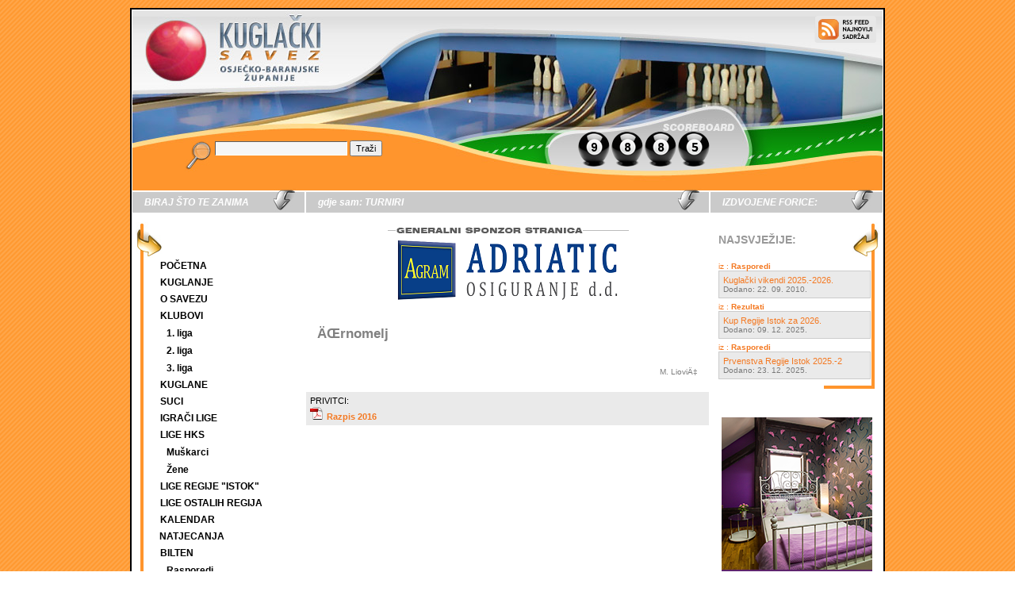

--- FILE ---
content_type: text/html; charset=UTF-8
request_url: https://kuglacki-savez-os.hr/clanak/----rnomelj-37-4736-80-10/
body_size: 20444
content:

<!DOCTYPE html PUBLIC "-//W3C//DTD XHTML 1.0 Transitional//EN" "http://www.w3.org/TR/xhtml1/DTD/xhtml1-transitional.dtd">
	<html xmlns="http://www.w3.org/1999/xhtml">
		<head>
			<title>
				Kuglački savez Osječko-baranjske županije: 
        TURNIRI-ÄŒrnomelj			</title>
			<meta http-equiv="Content-Type" content="text/html; charset=UTF-8" />
			<meta name="verify-v1" content="YPm1H6sK8cyEWltl6hRhHmAHWzzOFkXXa9Wl+QzVw4c=" />
			<link href="/sitecorp/theme/stylesheet.css" rel="stylesheet" type="text/css" />

<link href="/sitecorp/theme/lightbox/css/lightbox.css" rel="stylesheet" type="text/css" />
<script type="text/javascript" src="/sitecorp/theme/lightbox/js/prototype.js"></script>
<script type="text/javascript" src="/sitecorp/theme/lightbox/js/scriptaculous.js?load=effects"></script>
<script type="text/javascript" src="/sitecorp/theme/lightbox/js/lightbox.js"></script> 
		</head>
		<body>
			<div align="center">
  			<div class="main">
    			<div class="top">
          <div style="margin-right:8px; margin-top:7px; color:#078307;float:right;"><a href="/rss.php">
            <img src="/feed.png" style="border:0px;" alt="RSS: Najnoviji sadržaji" title="RSS: Najnoviji sadržaji" />
            </a>            </div>
			    <!--<div style="position:absolute;right:0px;top:0px;width:125px;height:30px;background-image: url(/sitecorp/theme/gfx/sitemap.jpg);display:block;"></div>-->
					<a href="/pocetna/"><img src="/sitecorp/theme/gfx/home.gif" alt="Povratak na početnu" title="Povratak na početnu" border="0" style="display:block;position:absolute;left:0px;top:0px;width:258px;height:98px;" /></a>
                    <div style="position:relative; width:225px; left:200px; top:152px;"><a href="/clanak/Devetka-2-1399-0-5/"><img src="/assets/gfx/devetka.png" alt="Devetka video" border="0" align="left" title="Video devetka"/></a><a href="/clanak/Osmica-2-1400-0-5/"><img src="/assets/gfx/osmica-1.png" alt="Osmica video" border="0" align="left" title="Video osmica"/></a><a href="clanak/Vijenac-2-1401-0-5/"><img src="/assets/gfx/osmica-1.png" alt="Vijenac video" border="0" align="left" title="Vijenac video"/></a><a href="/clanak/Ooops-cetvorka-2-1402-0-5/"><img src="/assets/gfx/cetvorka.png" alt="Petica video" border="0" align="left" title="Četvorka video"/></a></div>
<div class="search_block">
							<div style="float:left;width:38px;height:43px;background-image  : url(/sitecorp/theme/gfx/povecalo.jpg);display:block;"></div>
							<div style="float:left;">
								<form id="search" name="search" action="" method="get">
									<input type="text" name="search_string" style="width:160px; background-color:#f6f6f6; border-left:solid 1px #5e5e5e; border-bottom:solid 1px #FFFFFF; border-top:solid 1px #5e5e5e; border-right:solid 1px #FFFFFF; font-family:Arial, Helvetica, sans-serif; font-size:11px; padding-top:2px; padding-bottom:2px; padding-left:3px;"/>
									<input type="submit" value="Traži" style="font-family:Arial, Helvetica, sans-serif; font-size:11px; padding-top:2px; padding-bottom:2px; padding-left:6px; padding-right:6px;"/>
								</form>
							</div>
    				</div>
						<!-- BEGIN DIGITAL CLOCK 
							<div class="digital_clock">
								<img height="36" src="/sitecorp/theme/gfx/cb.gif"    width="24" name="a" alt="" />
								<img height="36" src="/sitecorp/theme/gfx/cb.gif"    width="24" name="b" alt="" />
								<img height="21" src="/sitecorp/theme/gfx/colon.gif" width="9" name="c" alt="" />
								<img height="36" src="/sitecorp/theme/gfx/cb.gif"    width="24" name="d" alt="" />
								<img height="36" src="/sitecorp/theme/gfx/cb.gif"    width="24" name="e" alt="" />
								<img height="21" src="/sitecorp/theme/gfx/colon.gif" width="9" name="f" alt="" />
								<img height="36" src="/sitecorp/theme/gfx/cb.gif"    width="24" name="g" alt="" />
								<img height="36" src="/sitecorp/theme/gfx/cb.gif"    width="24" name="h" alt="" />
								<img height="21" src="/sitecorp/theme/gfx/cam.gif"   width="16" name="j" alt="" />
							</div>
						 END DIGITAL CLOCK-->
			  </div>
    			<div class="middle">
      			<div class="middle_left">
        			<div class="middle_title_strijelica"></div>
        			<div class="width_middle_side middle_title"><em>
							  BIRAJ ŠTO TE ZANIMA							</em></div>
        			<br />
        		<!-- BEGIN LIJEVI MENU -->
        			<div class="sidebar_widget sidebar_border_left">
          			<div class="sidebar_widget_title">
            			<div class="sidebar_strijelica_left"></div>
          			</div>
          			<div class="sidebar_widget_body">
									
				<div class="menu_block">
					<a class="menu_link" href="/kategorija/POCETNA-1/">POČETNA</a><br /><a class="menu_link" href="/kategorija/KUGLANJE-2/">KUGLANJE</a><br /><a class="menu_link" href="/kategorija/O-SAVEZU-3/">O SAVEZU</a><br /><a class="menu_link" href="/linkovi/KLUBOVI-4-1/">KLUBOVI</a><br />&nbsp;&nbsp;<a class="menu_link" href="/kategorija/1--liga-26/">1. liga</a><br />&nbsp;&nbsp;<a class="menu_link" href="/kategorija/2--liga-27/">2. liga</a><br />&nbsp;&nbsp;<a class="menu_link" href="/kategorija/3--liga-29/">3. liga</a><br /><a class="menu_link" href="/kategorija/KUGLANE-8/">KUGLANE</a><br /><a class="menu_link" href="/kategorija/SUCI-9/">SUCI</a><br /><a class="menu_link" href="/kategorija/IGRACI-LIGE-10/">IGRAČI LIGE</a><br /><a class="menu_link" href="/linkovi/LIGE-HKS-11-1/">LIGE HKS</a><br />&nbsp;&nbsp;<a class="menu_link" href="/kategorija/Muskarci-22/">Muškarci</a><br />&nbsp;&nbsp;<a class="menu_link" href="/kategorija/Zene-23/">Žene</a><br /><a class="menu_link" href="/kategorija/LIGE-REGIJE-ISTOK-12/">LIGE REGIJE "ISTOK"</a><br /><a class="menu_link" href="/kategorija/LIGE-OSTALIH-REGIJA-13/">LIGE OSTALIH REGIJA</a><br /><a class="menu_link" href="/kategorija/KALENDAR-NATJECANJA-14/">KALENDAR NATJECANJA</a><br /><a class="menu_link" href="/linkovi/BILTEN-15-1/">BILTEN</a><br />&nbsp;&nbsp;<a class="menu_link" href="/kategorija/Rasporedi-30/">Rasporedi</a><br />&nbsp;&nbsp;<a class="menu_link" href="/kategorija/Rezultati-31/">Rezultati</a><br /><a class="menu_link" href="/kategorija/TURNIRI-37/">TURNIRI</a><br /><a class="menu_link" href="/kategorija/OBRASCI-16/">OBRASCI</a><br /><a class="menu_link" href="/kategorija/FOTOGALERIJE-17/">FOTOGALERIJE</a><br /><a class="menu_link" href="/kategorija/KORISNI-LINKOVI-18/">KORISNI LINKOVI</a><br /><a class="menu_link" href="/kategorija/PORTRETI-19/">PORTRETI</a><br /><a class="menu_link" href="/kategorija/MEMORIES-20/">MEMORIES</a><br /><a class="menu_link" href="/kategorija/USPJESI-21/">USPJESI</a><br /><a class="menu_link" href="/kategorija/PRVACI-HRVATSKE-33/">PRVACI HRVATSKE</a><br /><a class="menu_link" href="/kategorija/REKORDI-KUGLANA-34/">REKORDI KUGLANA</a><br /><a class="menu_link" href="/kategorija/VIDEO-35/">VIDEO</a><br /><a class="menu_link" href="/kategorija/Arhiva-vijesti-42/">Arhiva vijesti</a><br />
				</div>					  </div><br />
          			<div class="sidebar_widget_footer">
            			<div class="sidebar_footer_border sidebar_footer_border_left"></div>
          			</div>
        			</div><br />&nbsp;<br />
              
        		<!-- END LIJEVI MENU-->
      			</div>
      			<div class="middle_center">
        			<div class="middle_title_strijelica"></div>
        				<div class="width_middle_center middle_title"><em>gdje sam: <span style="font-weight:bold;font-size:12px;">TURNIRI</span></em></div>
        				<br />
						<div style="padding-bottom:5px;"><a href="/adclick/www.jadransko.hr" title="Jadransko osiguranje"><img border="0" alt="Jadransko osiguranje" src="/assets/reklame/jadransko-osiguranje_2.gif" /></a></div>
        												<!-- BEGIN SITE CONTENT -->
									
								<div class="blog_entry" style="border:0px">
									<div style="color 					: #818181 ;
															font-weight 		: bold;
															font-size  			: 17px;
															text-decoration : none;
															padding-left    : 0.5em;
															clear						:	both;">ÄŒrnomelj
									</div>
									
									<div class="blog_entry_right_opsirno" style="width:100%;">
										<div class="blog_entry_content_short" style="font-weight:bold;">
											
										</div>
									</div>
									<div class="blog_entry_content_full" style="padding-top:0px;clear:both;padding-left:10px;">
									 <div style="padding-right:3px;"></div><br /><div style="text-align:right;font-family : Arial, Helvetica, Sans-Serif;font-size   : 10px;color       : #7a7a7a;">M. LioviÄ‡</div>
									</div>
								</div>
								<div style="text-align:left;"><div style=""><div class="blog_entry_attachments" style="margin-bottom:7px;">
									PRIVITCI:<br/>

					<a class="post_link" style="font-size   : 11px;
																			font-weight : bold;"
						 href="/assets/files/20684_Razpis-2016.pdf"><img src="/sitecorp/theme/gfx/pdf_icon.gif" style="border:0px; margin-right:5px;margin-top:2px;" alt="" />Razpis 2016</a><br />
								</div></div></div>
																									<!-- END   SITE CONTENT -->
								<br />&nbsp;<br />
      			</div>
      			<div class="middle_right">
        			<div class="middle_title_strijelica"></div>
        			<div class="width_middle_side middle_title"><em>IZDVOJENE FORICE:</em></div>
        			<br />
        			<!-- BEGIN IZDVOJENO -->
        				<div class="sidebar_widget sidebar_border_right">
          				<div class="sidebar_widget_title">
            				<div class="sidebar_strijelica_right"></div>
            				NAJSVJEŽIJE:
						  </div>
          				<div class="sidebar_widget_body" style="padding-left:0px;">
										
					<div style="margin-top  : 5px;
											color       : #F47922;
											font-size   : 10px;
											font-family : arial,helvetica,sans-serif">
						iz :
						<a class="post_link"
							 style="font-size:10px;"
							 href="/kategorija/Rasporedi-30/">Rasporedi</a>
					</div>
					<div style="width            : 180px;
											padding          : 5px;
											font-family      : arial,helvetica,sans-serif;
											color            : #000;
											font-size        : 10px;
											overflow         : hidden;
											background-color : #EAEAEA;
											border           : 1px solid #ccc;">
						<div style="float : left;
												width : 0px;">
							
						</div>
						<div style="float : left;">
							<div style="clear       : both;
													color 		  : #F47922;
													font-size   : 11px;
													font-family :georgia, helvetica, sans-serif">
								<a title="Kuglački vikendi 2025.-2026." class="post_link" style="font-size   : 11px;
																						  font-weight : normal;"
									 	 href="/clanak/Kuglacki-vikendi-2025--2026--30-2099/">
											 Kuglački vikendi 2025.-2026.</a>
							</div>
							<div style="clear : both;">
								
							</div>
							<div style="clear     : both;
													color     : #7A7A7A;
													font-size : 10px;">Dodano: 22. 09. 2010.
							</div>
						</div>
					</div>
				
					<div style="margin-top  : 5px;
											color       : #F47922;
											font-size   : 10px;
											font-family : arial,helvetica,sans-serif">
						iz :
						<a class="post_link"
							 style="font-size:10px;"
							 href="/kategorija/Rezultati-31/">Rezultati</a>
					</div>
					<div style="width            : 180px;
											padding          : 5px;
											font-family      : arial,helvetica,sans-serif;
											color            : #000;
											font-size        : 10px;
											overflow         : hidden;
											background-color : #EAEAEA;
											border           : 1px solid #ccc;">
						<div style="float : left;
												width : 0px;">
							
						</div>
						<div style="float : left;">
							<div style="clear       : both;
													color 		  : #F47922;
													font-size   : 11px;
													font-family :georgia, helvetica, sans-serif">
								<a title="Kup Regije Istok za 2026." class="post_link" style="font-size   : 11px;
																						  font-weight : normal;"
									 	 href="/clanak/Kup-Regije-Istok-za-2026--31-6109/">
											 Kup Regije Istok za 2026.</a>
							</div>
							<div style="clear : both;">
								
							</div>
							<div style="clear     : both;
													color     : #7A7A7A;
													font-size : 10px;">Dodano: 09. 12. 2025.
							</div>
						</div>
					</div>
				
					<div style="margin-top  : 5px;
											color       : #F47922;
											font-size   : 10px;
											font-family : arial,helvetica,sans-serif">
						iz :
						<a class="post_link"
							 style="font-size:10px;"
							 href="/kategorija/Rasporedi-30/">Rasporedi</a>
					</div>
					<div style="width            : 180px;
											padding          : 5px;
											font-family      : arial,helvetica,sans-serif;
											color            : #000;
											font-size        : 10px;
											overflow         : hidden;
											background-color : #EAEAEA;
											border           : 1px solid #ccc;">
						<div style="float : left;
												width : 0px;">
							
						</div>
						<div style="float : left;">
							<div style="clear       : both;
													color 		  : #F47922;
													font-size   : 11px;
													font-family :georgia, helvetica, sans-serif">
								<a title="Prvenstva Regije Istok 2025.-2026." class="post_link" style="font-size   : 11px;
																						  font-weight : normal;"
									 	 href="/clanak/Prvenstva-Regije-Istok-2025--2026--30-6111/">
											 Prvenstva Regije Istok 2025.-2</a>
							</div>
							<div style="clear : both;">
								
							</div>
							<div style="clear     : both;
													color     : #7A7A7A;
													font-size : 10px;">Dodano: 23. 12. 2025.
							</div>
						</div>
					</div>
										  </div><br />
          				<div class="sidebar_widget_footer">
            				<div class="sidebar_footer_border sidebar_footer_border_right"></div>
          				</div>
        				</div>
						<br />
						
					
						<br /><br />
						
						<a href="http://hostel-centar.com/"><img src="/sitecorp/theme/gfx/hostel-central.png" target="_blank" alt="Hostel Centar" title="SPUK" /></a>

						<br /><br />
						
						<a href="http://www.youtube.com/watch?v=OZmt0JO4b8U&feature=youtu.be"><img src="/sitecorp/theme/gfx/SPUK-10.jpg" target="_blank" alt="SPUK" title="SPUK" /></a>
               
        			<!-- END IZDVOJENO -->
                    
                                                            <div class="sidebar_widget_body" style="padding-left:0px;">                                                                 
                    
                                                                                                                                                                                                                                                                                                                                                                                                                                                                                                                                                                                                              </div><br />                                 
                    
                    
                    <!-- BEGIN SPONZORI -->
                    <div class="sidebar_widget sidebar_border_right">
          				<div class="sidebar_widget_title">
            				<div class="sidebar_strijelica_right"></div>
            				SPONZORI:
						  </div>
          				<div class="sidebar_widget_body" style="padding:0px;">
										<div style="background-color:#af2b26;width:190px;">
<div style="width:150px; margin:-10px auto; padding:5px;"><a href="http://www.funk.hr/" style="text-decoration:none;"><span style="color:white; font-family:Arial; padding: 5px 10px;"><b>HR</b></span></a> <a href="http://www.funk.rs/" style="text-decoration:none;"><span style=" color:white; font-family:Arial; margin-left:10px;padding: 5px 10px;"><b>RS</b></span></a><a href="https://www.facebook.com/pages/Funk-Arena-Ba%C4%8Dka-Topola/351245381719951?ref=bookmarks" style="text-decoration:none;"><span style=" color:white; font-family:Arial; margin-left:10px; padding: 5px 3px;"><b>Facebook</b></span ></a></div>
</div>
<br/>
<a href="http://www.lipov-hlad.hr" title="www.lipov-hlad.hr" target="_blank"><img src="/sitecorp/theme/gfx/banner_funk.gif" alt="http://www.lipov-hlad.hr" title="http://www.lipov-hlad.hr" width="190" height="135" border="0" style="margin-bottom:5px;" /></a>
<a href="http://www.arx-bowling.com/" title="http://www.arx-bowling.com/" target="_blank"><img src="/sitecorp/theme/gfx/arx-logo-min.jpg" alt="http://www.arx-bowling.com title="http://www.arx-bowling.com/" width="190" height="89" border="0" style="margin-bottom:5px;" /></a>
<center>Kuglane za 21. stoljeće   <a href="https://www.facebook.com/pages/Funk-Arena-Ba%C4%8Dka-Topola/351245381719951?ref=bookmarks"target="_blank"> <img src="/sitecorp/theme/gfx/fb.png" width="20" height="20" border="0"  /></center>
<br />
						  </div><br />
									<div class="sidebar_widget_footer">
            				<div class="sidebar_footer_border sidebar_footer_border_right"></div>
          				</div>
       			 		</div>
                        <br /><br />
                    <!-- END SPONZORI -->
                    
        			<!-- BEGIN KORISNI LINKOVI -->
        				<div class="sidebar_widget sidebar_border_right">
          				<div class="sidebar_widget_title">
            				<div class="sidebar_strijelica_right"></div>
            				KORISNI LINKOVI:
						  </div>
          				<div class="sidebar_widget_body" style="padding:0px;">
										<a href="http://www.kuglanje.opal.com.hr/" target="_blank"><img src="/sitecorp/theme/gfx/opal.jpg" alt="stare stranice Kuglačkog saveza Osječko-baranjske županije" width="190" height="73" border="0" style="margin-bottom:5px;" title="stare stranice Kuglačkog saveza Osječko-baranjske županije" /></a><br />
<a href="http://www.kuglanje.hr" target="_blank"><img src="/sitecorp/theme/gfx/banner_hrvatski-kuglacki-sa.gif" alt="Hrvatski kuglački savez (www.kuglanje.hr)" title="Hrvatski kuglački savez (www.kuglanje.hr)" width="190" height="55" border="0" style="margin-bottom:5px;" /></a><br />
<a href="http://www.wnba-nbc.de/" target="_blank"><img src="/sitecorp/theme/gfx/wnba.jpg" alt="FIQWNBA-NBC (www.fiqwnba-nbc.de)" title="FIQWNBA-NBC (www.fiqwnba-nbc.de)" width="190" height="55" border="0" style="margin-bottom:5px;" /></a><br />						  </div><br />
									<div class="sidebar_widget_footer">
            				<div class="sidebar_footer_border sidebar_footer_border_right"></div>
          				</div>
       			 		</div>
                 <div style="clear:both;margin-top:50px;text-align:center;">

<a target="_blank" href="http://validator.w3.org/check?uri=referer">
                  <img width="80" height="15" border="0" alt="Valid XHTML 1.0 Transitional" src="/sitecorp/theme/gfx/xhtml.png"/>
                  </a>

                  <a target="_blank" href="http://jigsaw.w3.org/css-validator/validator?uri=http://www.kuglacki-savez-os.hr/sitecorp/theme/stylesheet.css">
                  <img width="80" height="15" border="0" alt="Valid CSS!" src="/sitecorp/theme/gfx/css.png"/>
                  </a>

</div>
        			<!-- END KORISNI LINKOVI -->
      			</div>
    			</div>
    			<div class="footer">
      			<div class="copyright">
        			<!-- BEGIN Copyright Content -->
        				&copy; copyright: Kuglački savez Osječko-baranjske županije
        			<!-- END   Copyright Content -->
      			</div>
      			<div class="design">
        			<!-- BEGIN Design Content -->
        				Realizacija: <a class="design_link" href="http://www.webit.hr" target="_blank">
								web <span style="color:#FF0000;"> IT </span>d.o.o.</a>&nbsp;&nbsp;|&nbsp;&nbsp;Pokretano <a class="design_link" href="http://www.webit.hr" target="_blank">portal <span style="color:#FF0000;">IT</span></a> CMS-om
        			<!-- END   Design Content -->
      			</div>
    			</div>
  			</div>
			</div>
<script src="http://www.google-analytics.com/urchin.js" type="text/javascript">
</script>
<script type="text/javascript">
_uacct = "UA-909819-14";
urchinTracker();
</script>
		</body>
	</html>


--- FILE ---
content_type: text/css
request_url: https://kuglacki-savez-os.hr/sitecorp/theme/stylesheet.css
body_size: 8419
content:
@charset "utf-8";
/* Kuglački savez Osječko-baranjske županije */

/*body,td,th {
	font-family      : "Georgia","arial","helvetica";
	font-size        : 11px;

}
*/
body {
	font-family      : "Georgia","arial","helvetica";
	font-size        : 11px;
	margin-top        : 10px;
	background-image  : url(gfx/bg.gif);
}

.search_block{
	position:absolute;
	left:66px;
	bottom:20px;
}

table.sample {
	border-width: 2px 2px 2px 2px;
	border-spacing: 2px;
	border-style: solid solid solid solid;
	border-color: rgb(225, 225, 225) rgb(225, 225, 225) rgb(225, 225, 225) rgb(225, 225, 225);
	border-collapse: separate;
	background-color: rgb(255, 255, 240);
}
table.sample th {
	border-width: 1px 1px 1px 1px;
	padding: 1px 1px 1px 1px;
	border-style: solid solid solid solid;
	border-color: rgb(219, 219, 219) rgb(219, 219, 219) rgb(219, 219, 219) rgb(219, 219, 219);
	background-color: rgb(240, 240, 240);

}
table.sample td {
	border-width: 1px 1px 1px 1px;
	padding: 1px 1px 1px 1px;
	border-style: solid solid solid solid;
	border-color: rgb(219, 219, 219) rgb(219, 219, 219) rgb(219, 219, 219) rgb(219, 219, 219);
	background-color: rgb(240, 240, 240);

}

a:link{
	color           : #F47922;
	text-decoration:underline;
}

a:visited{
	color           : #F47922;
	text-decoration:underline;
}

a:active{
	color           : #999999;
	text-decoration:underline;
}

a:hover{
	color            : #999999;
	text-decoration:underline;
}

a.menu_link:link{
	color           : #000;
	font-size       : 12px;
	font-weight     : bold;
	text-decoration : none;
	font-family     : Arial, Helvetica, sans-serif;
	padding:1px;
}

a.menu_link:visited{
	color           : #000;
	font-weight     : bold;
	font-size       : 12px;
	text-decoration : none;
	font-family     : Arial, Helvetica, sans-serif;
	padding:1px;
}

a.menu_link:active{
	color           : #000;
	font-weight     : bold;
	font-size       : 12px;
	text-decoration : none;
	font-family     : Arial, Helvetica, sans-serif;
	padding:1px;
}

a.menu_link:hover{
	color            : #fff;
	font-weight      : bold;
	font-size        : 12px;
	text-decoration  : none;
	background-color : #FF8100;
	font-family      : Arial, Helvetica, sans-serif;
	padding:1px;
}

a.design_link:link{
	color           : #000;
	font-size       : 12px;
	font-weight     : bold;
	text-decoration : none;
	font-family     : Arial, Helvetica, sans-serif;
}

a.design_link:visited{
	color           : #000;
	font-weight     : bold;
	font-size       : 12px;
	text-decoration : none;
	font-family     : Arial, Helvetica, sans-serif;
}

a.design_link:active{
	color           : #000;
	font-weight     : bold;
	font-size       : 12px;
	text-decoration : none;
	font-family     : Arial, Helvetica, sans-serif;
}

a.design_link:hover{
	color           : #000;
	font-weight     : bold;
	font-size       : 12px;
	text-decoration : underline;
	font-family     : Arial, Helvetica, sans-serif;
}

a.post_link:link{
	color           : #F47922;
	font-size       : 17px;
	font-weight     : bold;
	text-decoration : none;
}

a.post_link:visited{
	color           : #F47922;
	font-weight     : bold;
	font-size       : 17px;
	text-decoration : none;
}

a.post_link:active{
	color           : #F47922;
	font-weight     : bold;
	font-size       : 17px;
	text-decoration : none;
}

a.post_link:hover{
	color            : #999999;
	font-weight      : bold;
	font-size        : 17px;
	text-decoration  : underline;
}

.main{
	width            : 946px;
	border           : 2px solid #000;
	background-color : #fff;
	padding          : 1px;
}

.top{
	position         : relative;
	width            : 100%;
	clear            : both;
	height           : 227px;
	background-image : url(gfx/top.jpg);
}

.digital_clock{
	position : absolute;
	right	 : 190px;
	bottom   : 30px;
}

.middle{
	width      : 100%;
	clear      : both;
	margin-top : 2px;
	text-align : center;
}

.middle_left{
	float    : left;
	width    : 217px;
	position : relative;
}

.middle_center{
	float       : left;
	width       : 508px;
	margin-left : 2px;
	position    : relative;
}

.middle_right{
	position    : relative;
	float       : right;
	width       : 217px;
	margin-left : 2px;

}

.footer{
	clear            : both;
	width            : 100%;
	background-color : #CACACA;
	height           : 57px;
	position         : relative;
	font-family      : Arial, Helvetica, sans-serif;
	font-size        : 10px;
}

.copyright{
	position : absolute;
	bottom   : 0px;
	left     : 0px;
	padding  : 10px;
}

.design{
	padding  : 10px;
	position : absolute;
	bottom   : 0px;
	right    : 0px;
}

.middle_title{
	font-family      : arial,helvetica;
	background-color : #CACACA;
	height           : 26px;
	color            : #fff;
	text-align       : left;
	padding-left     : 15px;
	padding-right    : 40px;
	font-size        : 12px;
	font-weight      : bold;
	line-height      : 26px;
}

.middle_title_strijelica{
	position         : absolute;
  	width            : 45px;
	height           : 28px;
	right            : 2px;
	top              : -4px;
	background-image : url(gfx/strijelica_corner.jpg);
}

.width_middle_side{
	width : 162px;
}

.width_middle_center{
	width : 453px;
}

.sidebar_widget{
	margin-left  : 10px;
	text-align   : left;
	margin-right : 10px;
}

.sidebar_border_left{
	border-left : 4px solid #FF952D;
}

.sidebar_border_right{
	border-right : 4px solid #FF952D;
}

.sidebar_widget_body{
	padding-left  : 20px;
	padding-right : 20px;
}

.sidebar_widget_title{
	position    : relative;
	height      : 45px;
	display     : block;
	line-height : 45px;
	color       : #999999;
	font-family : Arial, Helvetica, sans-serif;
	font-size   : 14px;
	font-weight : bold;
}

.sidebar_widget_footer{
	padding-left  : 20px;
	padding-right : 20px;
	position      : relative;
}

.sidebar_footer_border{
	height           : 4px;
	position         : absolute;
	bottom           : 0px;
	width            : 60px;
	background-color : #FF952D;
}

.sidebar_footer_border_left{
	left : 0px;
}

.sidebar_footer_border_right{
	right : 0px;
}

.sidebar_strijelica_left{
	position         : absolute;
	left             : -10px;
	top              : 0px;
	width            : 34px;
	height           : 45px;
	background-image : url(gfx/strijelica_widget_lijevi.jpg);
}

.sidebar_strijelica_right{
	position         : absolute;
	right            : -10px;
	top              : 0px;
	width            : 34px;
	height           : 45px;
	background-image : url(gfx/strijelica_widget_desni.jpg);
}

.content{
	width   : 500px;
	height  : 300px;
	padding : 1px;

}

.menu_block{
	color       : #000;
	font-weight : bold;
	font-size   : 14px;
	font-family : Arial, Helvetica, sans-serif;
	line-height : 1.5em;
}

.highlightit img{

}

.highlightit:hover img{

}
.content {
	width : 508px;
}

.blog_entry {
	width         : 494px;
	border        : 2px solid #eaeaea;
	padding       : 5px;
	margin-bottom : 10px;
	overflow      : hidden;
	text-align    : left;
}

.blog_entry_left {
	float:left;
	padding:10px;
}

.blog_entry_right {
	float:left;
	width:361px;
	padding-top:10px;
	padding-left:5px;
	padding-right:0px;

}
.blog_entry_right_opsirno {
	float:left;
	width:227px;;
	padding-top:10px;
	padding-left:5px;
	padding-right:0px;
}

.blog_entry_title {
	/*color           : #F47922;*/
	color			: #818181;
	padding-left	: 5px;
	font-weight     : bold;
	font-size       : 17px;
	text-decoration : none;
	float           : left;
	clear           : both;
}

.blog_entry_content_short {
	padding : 5px;
	clear   : both;
}

.blog_entry_info {
	padding     : 5px;
	overflow    : hidden;
	font-family : Arial, Helvetica, Sans-Serif;
	font-size   : 10px;
	color       : #7a7a7a;
}

.blog_entry_title_slike {
	font-size   : 10px;
	color       : #393939;
	font-family : Arial, Helvetica, sans-serif;
}

.blog_entry_opis_slike {
	font-size   : 10px;
	color       : #7a7a7a;
	font-style  : italic;
	font-family : Arial, Helvetica, sans-serif;
}

.blog_entry_attachments {
	padding:5px;
	background-color:#EAEAEA;
}

.blog_entry_content_full {
	padding:5px;
	padding-top:10px;
}

.blog_entry_okvir_slike {
	padding:2px;
	width        : 96px;
		                 height       : 96px;
	border:1px solid #cacaca;
}

.blog_entry_opis_slike_naslov {
	clear:both;
}

.blog_entry_opis_slike_content {
	margin-top : 5px;
}

.blog_entry_timestamp {
	float      : left;
	width      : 50%;
	text-align : left;
}

.blog_entry_author {
	float      : left;
	width      : 50%;
	text-align : right;
}